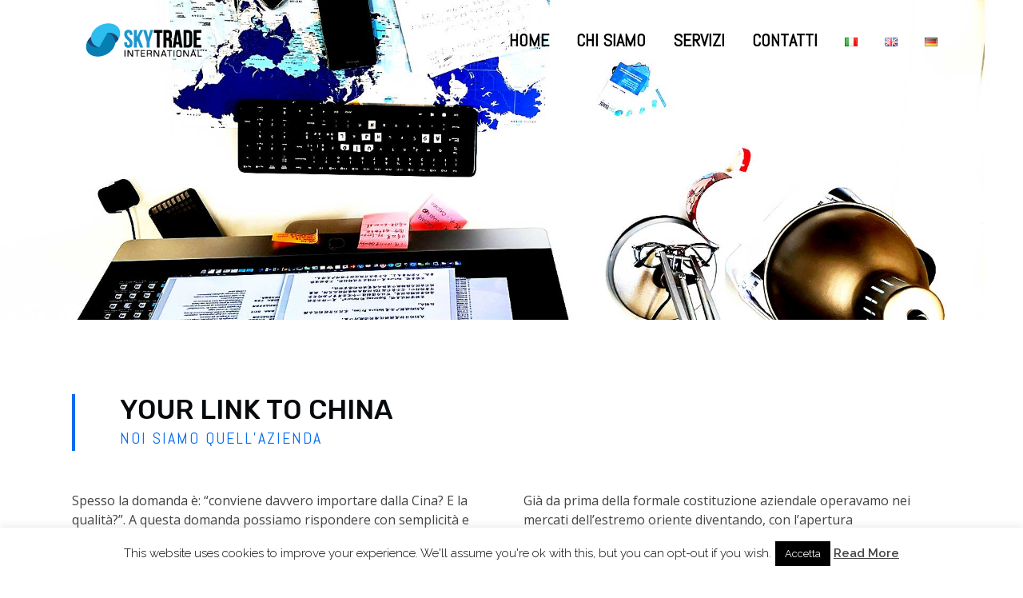

--- FILE ---
content_type: text/css
request_url: http://skytradeinternational.com/wp-content/themes/bridge/css/custom_css.css?ver=1740433035
body_size: 599
content:


footer .q_icon_with_title.tiny.custom_icon_image .icon_holder img{
    width: auto;
}
.footer_bottom .menu-main-menu-container ul{
    text-align: left;
}
.wpcf7-form .three_columns>.column1, .wpcf7-form .three_columns>.column2, .wpcf7-form .three_columns>.column3{
    padding: 0 30px;
    box-sizing: border-box;
}

.wpcf7-form .three_columns{
    margin: 0 -30px;
    width: auto;
}

.q_icon_with_title.square .icon_holder .fa-stack{
border: #ffffff solid 6px;
}

 .q_icon_with_title.square .icon_holder .fa-stack:hover{
border: #ffffff solid 6px;
}

.q_progress_bar .progress_number {
    display: none;
}

.title .separator.small, .title .separator.small.left, .title .separator.small.right {
    display: none;
}

.food-titolo {
color: #26120b;
line-height: 43px;
}

.food-sottotitolo {
color: #80c41c;
}





/************************************************************************************* ANDROID TABLETS  */
@media (max-width: 767px) {

}

/*********************************************************************************** MOBILE PHONES */
@media (max-width: 480px) {   

.title .subtitle{
        font-size: 0;
    }

}

/*********************************************************************************** IPHONE */
@media (max-width: 320px) {


}

/******************************************************************************** IPAD PORTRAIT -- verticale */
@media (min-width: 768px) and (max-width: 979px) {

}

/************************************************************************ IPAD LANDSCAPE -- orizzontale */
@media (min-width: 980px) and (max-width: 1199px) {

}

/************************************************************************ MY CUSTOM LARGE DESKTOP */

@media (min-width: 1400px){


}